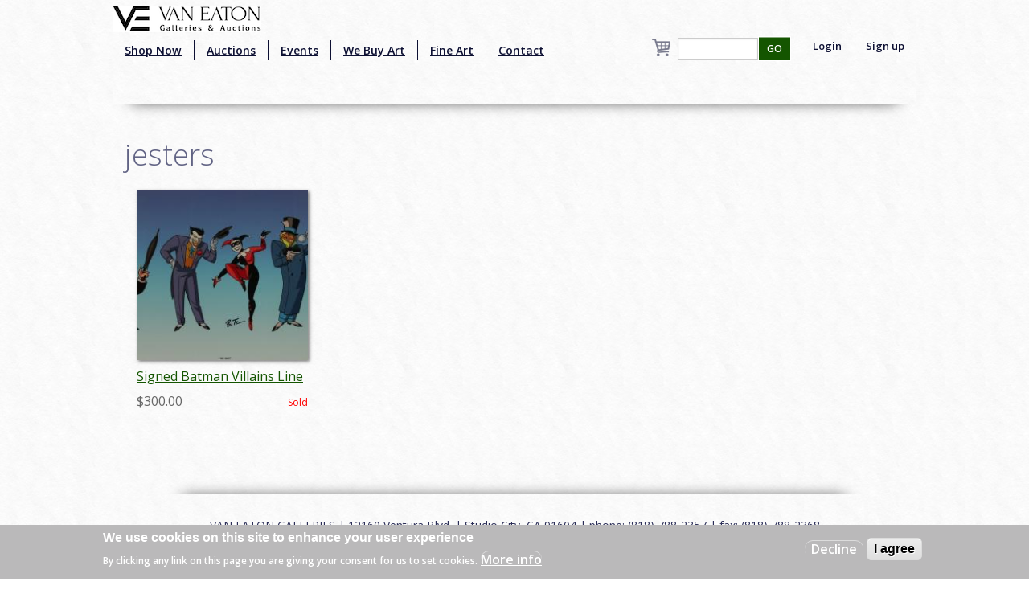

--- FILE ---
content_type: text/html; charset=utf-8
request_url: https://www.google.com/recaptcha/api2/aframe
body_size: -87
content:
<!DOCTYPE HTML><html><head><meta http-equiv="content-type" content="text/html; charset=UTF-8"></head><body><script nonce="k4w6AOns0zvAec1M_CP6vQ">/** Anti-fraud and anti-abuse applications only. See google.com/recaptcha */ try{var clients={'sodar':'https://pagead2.googlesyndication.com/pagead/sodar?'};window.addEventListener("message",function(a){try{if(a.source===window.parent){var b=JSON.parse(a.data);var c=clients[b['id']];if(c){var d=document.createElement('img');d.src=c+b['params']+'&rc='+(localStorage.getItem("rc::a")?sessionStorage.getItem("rc::b"):"");window.document.body.appendChild(d);sessionStorage.setItem("rc::e",parseInt(sessionStorage.getItem("rc::e")||0)+1);localStorage.setItem("rc::h",'1768909617231');}}}catch(b){}});window.parent.postMessage("_grecaptcha_ready", "*");}catch(b){}</script></body></html>